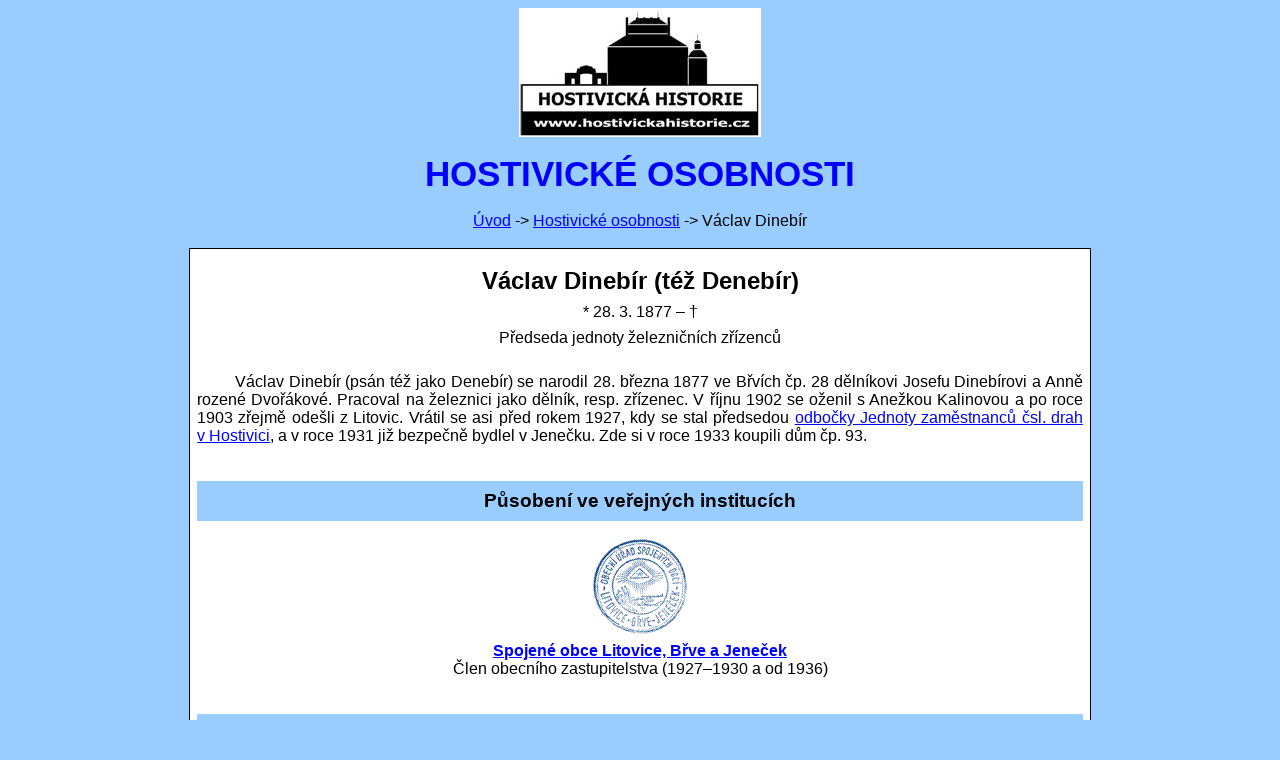

--- FILE ---
content_type: text/html
request_url: http://hostivickahistorie.cz/osobnosti/denebir-vaclav.html
body_size: 9270
content:
<html xmlns:v="urn:schemas-microsoft-com:vml"
xmlns:o="urn:schemas-microsoft-com:office:office"
xmlns:w="urn:schemas-microsoft-com:office:word"
xmlns:m="http://schemas.microsoft.com/office/2004/12/omml"
xmlns="http://www.w3.org/TR/REC-html40">

<head>
<meta http-equiv=Content-Type content="text/html; charset=windows-1250">
<meta name=ProgId content=Word.Document>
<meta name=Generator content="Microsoft Word 15">
<meta name=Originator content="Microsoft Word 15">
<link rel=File-List href="denebir-vaclav_soubory/filelist.xml">
<link rel=Edit-Time-Data href="denebir-vaclav_soubory/editdata.mso">
<!--[if !mso]>
<style>
v\:* {behavior:url(#default#VML);}
o\:* {behavior:url(#default#VML);}
w\:* {behavior:url(#default#VML);}
.shape {behavior:url(#default#VML);}
</style>
<![endif]-->
<title>Václav Denebír - Hostivické osobnosti - Hostivická historie</title>
<!--[if gte mso 9]><xml>
 <o:DocumentProperties>
  <o:Author>Jirka</o:Author>
  <o:Template>Normal</o:Template>
  <o:LastAuthor>Jirka</o:LastAuthor>
  <o:Revision>10</o:Revision>
  <o:TotalTime>500</o:TotalTime>
  <o:Created>2023-02-03T16:43:00Z</o:Created>
  <o:LastSaved>2025-02-08T20:44:00Z</o:LastSaved>
  <o:Pages>1</o:Pages>
  <o:Words>676</o:Words>
  <o:Characters>3991</o:Characters>
  <o:Lines>33</o:Lines>
  <o:Paragraphs>9</o:Paragraphs>
  <o:CharactersWithSpaces>4658</o:CharactersWithSpaces>
  <o:Version>16.00</o:Version>
 </o:DocumentProperties>
</xml><![endif]-->
<link rel=themeData href="denebir-vaclav_soubory/themedata.thmx">
<link rel=colorSchemeMapping
href="denebir-vaclav_soubory/colorschememapping.xml">
<!--[if gte mso 9]><xml>
 <w:WordDocument>
  <w:SpellingState>Clean</w:SpellingState>
  <w:GrammarState>Clean</w:GrammarState>
  <w:TrackMoves>false</w:TrackMoves>
  <w:TrackFormatting/>
  <w:HyphenationZone>21</w:HyphenationZone>
  <w:DrawingGridHorizontalSpacing>0,3 b.</w:DrawingGridHorizontalSpacing>
  <w:DrawingGridVerticalSpacing>0,3 b.</w:DrawingGridVerticalSpacing>
  <w:ValidateAgainstSchemas/>
  <w:SaveIfXMLInvalid>false</w:SaveIfXMLInvalid>
  <w:IgnoreMixedContent>false</w:IgnoreMixedContent>
  <w:AlwaysShowPlaceholderText>false</w:AlwaysShowPlaceholderText>
  <w:DoNotPromoteQF/>
  <w:LidThemeOther>CS</w:LidThemeOther>
  <w:LidThemeAsian>X-NONE</w:LidThemeAsian>
  <w:LidThemeComplexScript>X-NONE</w:LidThemeComplexScript>
  <w:Compatibility>
   <w:BreakWrappedTables/>
   <w:SplitPgBreakAndParaMark/>
  </w:Compatibility>
  <w:BrowserLevel>MicrosoftInternetExplorer4</w:BrowserLevel>
  <m:mathPr>
   <m:mathFont m:val="Cambria Math"/>
   <m:brkBin m:val="before"/>
   <m:brkBinSub m:val="&#45;-"/>
   <m:smallFrac m:val="off"/>
   <m:dispDef/>
   <m:lMargin m:val="0"/>
   <m:rMargin m:val="0"/>
   <m:defJc m:val="centerGroup"/>
   <m:wrapIndent m:val="1440"/>
   <m:intLim m:val="subSup"/>
   <m:naryLim m:val="undOvr"/>
  </m:mathPr></w:WordDocument>
</xml><![endif]--><!--[if gte mso 9]><xml>
 <w:LatentStyles DefLockedState="false" DefUnhideWhenUsed="false"
  DefSemiHidden="false" DefQFormat="false" LatentStyleCount="376">
  <w:LsdException Locked="false" QFormat="true" Name="Normal"/>
  <w:LsdException Locked="false" QFormat="true" Name="heading 1"/>
  <w:LsdException Locked="false" SemiHidden="true" UnhideWhenUsed="true"
   QFormat="true" Name="heading 2"/>
  <w:LsdException Locked="false" SemiHidden="true" UnhideWhenUsed="true"
   QFormat="true" Name="heading 3"/>
  <w:LsdException Locked="false" SemiHidden="true" UnhideWhenUsed="true"
   QFormat="true" Name="heading 4"/>
  <w:LsdException Locked="false" SemiHidden="true" UnhideWhenUsed="true"
   QFormat="true" Name="heading 5"/>
  <w:LsdException Locked="false" SemiHidden="true" UnhideWhenUsed="true"
   QFormat="true" Name="heading 6"/>
  <w:LsdException Locked="false" SemiHidden="true" UnhideWhenUsed="true"
   QFormat="true" Name="heading 7"/>
  <w:LsdException Locked="false" SemiHidden="true" UnhideWhenUsed="true"
   QFormat="true" Name="heading 8"/>
  <w:LsdException Locked="false" SemiHidden="true" UnhideWhenUsed="true"
   QFormat="true" Name="heading 9"/>
  <w:LsdException Locked="false" SemiHidden="true" UnhideWhenUsed="true"
   Name="index 1"/>
  <w:LsdException Locked="false" SemiHidden="true" UnhideWhenUsed="true"
   Name="index 2"/>
  <w:LsdException Locked="false" SemiHidden="true" UnhideWhenUsed="true"
   Name="index 3"/>
  <w:LsdException Locked="false" SemiHidden="true" UnhideWhenUsed="true"
   Name="index 4"/>
  <w:LsdException Locked="false" SemiHidden="true" UnhideWhenUsed="true"
   Name="index 5"/>
  <w:LsdException Locked="false" SemiHidden="true" UnhideWhenUsed="true"
   Name="index 6"/>
  <w:LsdException Locked="false" SemiHidden="true" UnhideWhenUsed="true"
   Name="index 7"/>
  <w:LsdException Locked="false" SemiHidden="true" UnhideWhenUsed="true"
   Name="index 8"/>
  <w:LsdException Locked="false" SemiHidden="true" UnhideWhenUsed="true"
   Name="index 9"/>
  <w:LsdException Locked="false" SemiHidden="true" UnhideWhenUsed="true"
   Name="toc 1"/>
  <w:LsdException Locked="false" SemiHidden="true" UnhideWhenUsed="true"
   Name="toc 2"/>
  <w:LsdException Locked="false" SemiHidden="true" UnhideWhenUsed="true"
   Name="toc 3"/>
  <w:LsdException Locked="false" SemiHidden="true" UnhideWhenUsed="true"
   Name="toc 4"/>
  <w:LsdException Locked="false" SemiHidden="true" UnhideWhenUsed="true"
   Name="toc 5"/>
  <w:LsdException Locked="false" SemiHidden="true" UnhideWhenUsed="true"
   Name="toc 6"/>
  <w:LsdException Locked="false" SemiHidden="true" UnhideWhenUsed="true"
   Name="toc 7"/>
  <w:LsdException Locked="false" SemiHidden="true" UnhideWhenUsed="true"
   Name="toc 8"/>
  <w:LsdException Locked="false" SemiHidden="true" UnhideWhenUsed="true"
   Name="toc 9"/>
  <w:LsdException Locked="false" SemiHidden="true" UnhideWhenUsed="true"
   Name="Normal Indent"/>
  <w:LsdException Locked="false" SemiHidden="true" UnhideWhenUsed="true"
   Name="footnote text"/>
  <w:LsdException Locked="false" SemiHidden="true" UnhideWhenUsed="true"
   Name="annotation text"/>
  <w:LsdException Locked="false" SemiHidden="true" UnhideWhenUsed="true"
   Name="header"/>
  <w:LsdException Locked="false" SemiHidden="true" UnhideWhenUsed="true"
   Name="footer"/>
  <w:LsdException Locked="false" SemiHidden="true" UnhideWhenUsed="true"
   Name="index heading"/>
  <w:LsdException Locked="false" SemiHidden="true" UnhideWhenUsed="true"
   QFormat="true" Name="caption"/>
  <w:LsdException Locked="false" SemiHidden="true" UnhideWhenUsed="true"
   Name="table of figures"/>
  <w:LsdException Locked="false" SemiHidden="true" UnhideWhenUsed="true"
   Name="envelope address"/>
  <w:LsdException Locked="false" SemiHidden="true" UnhideWhenUsed="true"
   Name="envelope return"/>
  <w:LsdException Locked="false" SemiHidden="true" UnhideWhenUsed="true"
   Name="footnote reference"/>
  <w:LsdException Locked="false" SemiHidden="true" UnhideWhenUsed="true"
   Name="annotation reference"/>
  <w:LsdException Locked="false" SemiHidden="true" UnhideWhenUsed="true"
   Name="line number"/>
  <w:LsdException Locked="false" SemiHidden="true" UnhideWhenUsed="true"
   Name="page number"/>
  <w:LsdException Locked="false" SemiHidden="true" UnhideWhenUsed="true"
   Name="endnote reference"/>
  <w:LsdException Locked="false" SemiHidden="true" UnhideWhenUsed="true"
   Name="endnote text"/>
  <w:LsdException Locked="false" SemiHidden="true" UnhideWhenUsed="true"
   Name="macro"/>
  <w:LsdException Locked="false" SemiHidden="true" UnhideWhenUsed="true"
   Name="toa heading"/>
  <w:LsdException Locked="false" SemiHidden="true" UnhideWhenUsed="true"
   Name="List Number"/>
  <w:LsdException Locked="false" SemiHidden="true" UnhideWhenUsed="true"
   Name="List 2"/>
  <w:LsdException Locked="false" SemiHidden="true" UnhideWhenUsed="true"
   Name="List 3"/>
  <w:LsdException Locked="false" SemiHidden="true" UnhideWhenUsed="true"
   Name="List 4"/>
  <w:LsdException Locked="false" SemiHidden="true" UnhideWhenUsed="true"
   Name="List 5"/>
  <w:LsdException Locked="false" SemiHidden="true" UnhideWhenUsed="true"
   Name="List Bullet 2"/>
  <w:LsdException Locked="false" SemiHidden="true" UnhideWhenUsed="true"
   Name="List Bullet 3"/>
  <w:LsdException Locked="false" SemiHidden="true" UnhideWhenUsed="true"
   Name="List Bullet 4"/>
  <w:LsdException Locked="false" SemiHidden="true" UnhideWhenUsed="true"
   Name="List Bullet 5"/>
  <w:LsdException Locked="false" SemiHidden="true" UnhideWhenUsed="true"
   Name="List Number 2"/>
  <w:LsdException Locked="false" SemiHidden="true" UnhideWhenUsed="true"
   Name="List Number 3"/>
  <w:LsdException Locked="false" SemiHidden="true" UnhideWhenUsed="true"
   Name="List Number 4"/>
  <w:LsdException Locked="false" SemiHidden="true" UnhideWhenUsed="true"
   Name="List Number 5"/>
  <w:LsdException Locked="false" QFormat="true" Name="Title"/>
  <w:LsdException Locked="false" SemiHidden="true" UnhideWhenUsed="true"
   Name="Closing"/>
  <w:LsdException Locked="false" SemiHidden="true" UnhideWhenUsed="true"
   Name="Signature"/>
  <w:LsdException Locked="false" Priority="1" SemiHidden="true"
   UnhideWhenUsed="true" Name="Default Paragraph Font"/>
  <w:LsdException Locked="false" SemiHidden="true" UnhideWhenUsed="true"
   Name="Body Text"/>
  <w:LsdException Locked="false" SemiHidden="true" UnhideWhenUsed="true"
   Name="Body Text Indent"/>
  <w:LsdException Locked="false" SemiHidden="true" UnhideWhenUsed="true"
   Name="List Continue"/>
  <w:LsdException Locked="false" SemiHidden="true" UnhideWhenUsed="true"
   Name="Message Header"/>
  <w:LsdException Locked="false" QFormat="true" Name="Subtitle"/>
  <w:LsdException Locked="false" SemiHidden="true" UnhideWhenUsed="true"
   Name="Salutation"/>
  <w:LsdException Locked="false" SemiHidden="true" UnhideWhenUsed="true"
   Name="Date"/>
  <w:LsdException Locked="false" SemiHidden="true" UnhideWhenUsed="true"
   Name="Body Text First Indent"/>
  <w:LsdException Locked="false" SemiHidden="true" UnhideWhenUsed="true"
   Name="Body Text First Indent 2"/>
  <w:LsdException Locked="false" SemiHidden="true" UnhideWhenUsed="true"
   Name="Note Heading"/>
  <w:LsdException Locked="false" SemiHidden="true" UnhideWhenUsed="true"
   Name="Body Text 2"/>
  <w:LsdException Locked="false" SemiHidden="true" UnhideWhenUsed="true"
   Name="Body Text 3"/>
  <w:LsdException Locked="false" SemiHidden="true" UnhideWhenUsed="true"
   Name="Body Text Indent 2"/>
  <w:LsdException Locked="false" SemiHidden="true" UnhideWhenUsed="true"
   Name="Body Text Indent 3"/>
  <w:LsdException Locked="false" SemiHidden="true" UnhideWhenUsed="true"
   Name="Block Text"/>
  <w:LsdException Locked="false" SemiHidden="true" UnhideWhenUsed="true"
   Name="Hyperlink"/>
  <w:LsdException Locked="false" SemiHidden="true" UnhideWhenUsed="true"
   Name="FollowedHyperlink"/>
  <w:LsdException Locked="false" QFormat="true" Name="Strong"/>
  <w:LsdException Locked="false" QFormat="true" Name="Emphasis"/>
  <w:LsdException Locked="false" SemiHidden="true" UnhideWhenUsed="true"
   Name="Document Map"/>
  <w:LsdException Locked="false" SemiHidden="true" UnhideWhenUsed="true"
   Name="Plain Text"/>
  <w:LsdException Locked="false" SemiHidden="true" UnhideWhenUsed="true"
   Name="E-mail Signature"/>
  <w:LsdException Locked="false" SemiHidden="true" UnhideWhenUsed="true"
   Name="HTML Top of Form"/>
  <w:LsdException Locked="false" SemiHidden="true" UnhideWhenUsed="true"
   Name="HTML Bottom of Form"/>
  <w:LsdException Locked="false" SemiHidden="true" UnhideWhenUsed="true"
   Name="Normal (Web)"/>
  <w:LsdException Locked="false" SemiHidden="true" UnhideWhenUsed="true"
   Name="HTML Acronym"/>
  <w:LsdException Locked="false" SemiHidden="true" UnhideWhenUsed="true"
   Name="HTML Address"/>
  <w:LsdException Locked="false" SemiHidden="true" UnhideWhenUsed="true"
   Name="HTML Cite"/>
  <w:LsdException Locked="false" SemiHidden="true" UnhideWhenUsed="true"
   Name="HTML Code"/>
  <w:LsdException Locked="false" SemiHidden="true" UnhideWhenUsed="true"
   Name="HTML Definition"/>
  <w:LsdException Locked="false" SemiHidden="true" UnhideWhenUsed="true"
   Name="HTML Keyboard"/>
  <w:LsdException Locked="false" SemiHidden="true" UnhideWhenUsed="true"
   Name="HTML Preformatted"/>
  <w:LsdException Locked="false" SemiHidden="true" UnhideWhenUsed="true"
   Name="HTML Sample"/>
  <w:LsdException Locked="false" SemiHidden="true" UnhideWhenUsed="true"
   Name="HTML Typewriter"/>
  <w:LsdException Locked="false" SemiHidden="true" UnhideWhenUsed="true"
   Name="HTML Variable"/>
  <w:LsdException Locked="false" SemiHidden="true" UnhideWhenUsed="true"
   Name="Normal Table"/>
  <w:LsdException Locked="false" SemiHidden="true" UnhideWhenUsed="true"
   Name="annotation subject"/>
  <w:LsdException Locked="false" Priority="99" SemiHidden="true"
   UnhideWhenUsed="true" Name="No List"/>
  <w:LsdException Locked="false" SemiHidden="true" UnhideWhenUsed="true"
   Name="Outline List 1"/>
  <w:LsdException Locked="false" SemiHidden="true" UnhideWhenUsed="true"
   Name="Outline List 2"/>
  <w:LsdException Locked="false" SemiHidden="true" UnhideWhenUsed="true"
   Name="Outline List 3"/>
  <w:LsdException Locked="false" SemiHidden="true" UnhideWhenUsed="true"
   Name="Table Simple 1"/>
  <w:LsdException Locked="false" SemiHidden="true" UnhideWhenUsed="true"
   Name="Table Simple 2"/>
  <w:LsdException Locked="false" SemiHidden="true" UnhideWhenUsed="true"
   Name="Table Simple 3"/>
  <w:LsdException Locked="false" SemiHidden="true" UnhideWhenUsed="true"
   Name="Table Classic 1"/>
  <w:LsdException Locked="false" SemiHidden="true" UnhideWhenUsed="true"
   Name="Table Classic 2"/>
  <w:LsdException Locked="false" SemiHidden="true" UnhideWhenUsed="true"
   Name="Table Classic 3"/>
  <w:LsdException Locked="false" SemiHidden="true" UnhideWhenUsed="true"
   Name="Table Classic 4"/>
  <w:LsdException Locked="false" SemiHidden="true" UnhideWhenUsed="true"
   Name="Table Colorful 1"/>
  <w:LsdException Locked="false" SemiHidden="true" UnhideWhenUsed="true"
   Name="Table Colorful 2"/>
  <w:LsdException Locked="false" SemiHidden="true" UnhideWhenUsed="true"
   Name="Table Colorful 3"/>
  <w:LsdException Locked="false" SemiHidden="true" UnhideWhenUsed="true"
   Name="Table Columns 1"/>
  <w:LsdException Locked="false" SemiHidden="true" UnhideWhenUsed="true"
   Name="Table Columns 2"/>
  <w:LsdException Locked="false" SemiHidden="true" UnhideWhenUsed="true"
   Name="Table Columns 3"/>
  <w:LsdException Locked="false" SemiHidden="true" UnhideWhenUsed="true"
   Name="Table Columns 4"/>
  <w:LsdException Locked="false" SemiHidden="true" UnhideWhenUsed="true"
   Name="Table Columns 5"/>
  <w:LsdException Locked="false" SemiHidden="true" UnhideWhenUsed="true"
   Name="Table Grid 1"/>
  <w:LsdException Locked="false" SemiHidden="true" UnhideWhenUsed="true"
   Name="Table Grid 2"/>
  <w:LsdException Locked="false" SemiHidden="true" UnhideWhenUsed="true"
   Name="Table Grid 3"/>
  <w:LsdException Locked="false" SemiHidden="true" UnhideWhenUsed="true"
   Name="Table Grid 4"/>
  <w:LsdException Locked="false" SemiHidden="true" UnhideWhenUsed="true"
   Name="Table Grid 5"/>
  <w:LsdException Locked="false" SemiHidden="true" UnhideWhenUsed="true"
   Name="Table Grid 6"/>
  <w:LsdException Locked="false" SemiHidden="true" UnhideWhenUsed="true"
   Name="Table Grid 7"/>
  <w:LsdException Locked="false" SemiHidden="true" UnhideWhenUsed="true"
   Name="Table Grid 8"/>
  <w:LsdException Locked="false" SemiHidden="true" UnhideWhenUsed="true"
   Name="Table List 1"/>
  <w:LsdException Locked="false" SemiHidden="true" UnhideWhenUsed="true"
   Name="Table List 2"/>
  <w:LsdException Locked="false" SemiHidden="true" UnhideWhenUsed="true"
   Name="Table List 3"/>
  <w:LsdException Locked="false" SemiHidden="true" UnhideWhenUsed="true"
   Name="Table List 4"/>
  <w:LsdException Locked="false" SemiHidden="true" UnhideWhenUsed="true"
   Name="Table List 5"/>
  <w:LsdException Locked="false" SemiHidden="true" UnhideWhenUsed="true"
   Name="Table List 6"/>
  <w:LsdException Locked="false" SemiHidden="true" UnhideWhenUsed="true"
   Name="Table List 7"/>
  <w:LsdException Locked="false" SemiHidden="true" UnhideWhenUsed="true"
   Name="Table List 8"/>
  <w:LsdException Locked="false" SemiHidden="true" UnhideWhenUsed="true"
   Name="Table 3D effects 1"/>
  <w:LsdException Locked="false" SemiHidden="true" UnhideWhenUsed="true"
   Name="Table 3D effects 2"/>
  <w:LsdException Locked="false" SemiHidden="true" UnhideWhenUsed="true"
   Name="Table 3D effects 3"/>
  <w:LsdException Locked="false" SemiHidden="true" UnhideWhenUsed="true"
   Name="Table Contemporary"/>
  <w:LsdException Locked="false" SemiHidden="true" UnhideWhenUsed="true"
   Name="Table Elegant"/>
  <w:LsdException Locked="false" SemiHidden="true" UnhideWhenUsed="true"
   Name="Table Professional"/>
  <w:LsdException Locked="false" SemiHidden="true" UnhideWhenUsed="true"
   Name="Table Subtle 1"/>
  <w:LsdException Locked="false" SemiHidden="true" UnhideWhenUsed="true"
   Name="Table Subtle 2"/>
  <w:LsdException Locked="false" SemiHidden="true" UnhideWhenUsed="true"
   Name="Table Web 1"/>
  <w:LsdException Locked="false" SemiHidden="true" UnhideWhenUsed="true"
   Name="Table Web 2"/>
  <w:LsdException Locked="false" SemiHidden="true" UnhideWhenUsed="true"
   Name="Table Web 3"/>
  <w:LsdException Locked="false" SemiHidden="true" UnhideWhenUsed="true"
   Name="Table Theme"/>
  <w:LsdException Locked="false" Priority="99" SemiHidden="true"
   Name="Placeholder Text"/>
  <w:LsdException Locked="false" Priority="1" QFormat="true" Name="No Spacing"/>
  <w:LsdException Locked="false" Priority="60" Name="Light Shading"/>
  <w:LsdException Locked="false" Priority="61" Name="Light List"/>
  <w:LsdException Locked="false" Priority="62" Name="Light Grid"/>
  <w:LsdException Locked="false" Priority="63" Name="Medium Shading 1"/>
  <w:LsdException Locked="false" Priority="64" Name="Medium Shading 2"/>
  <w:LsdException Locked="false" Priority="65" Name="Medium List 1"/>
  <w:LsdException Locked="false" Priority="66" Name="Medium List 2"/>
  <w:LsdException Locked="false" Priority="67" Name="Medium Grid 1"/>
  <w:LsdException Locked="false" Priority="68" Name="Medium Grid 2"/>
  <w:LsdException Locked="false" Priority="69" Name="Medium Grid 3"/>
  <w:LsdException Locked="false" Priority="70" Name="Dark List"/>
  <w:LsdException Locked="false" Priority="71" Name="Colorful Shading"/>
  <w:LsdException Locked="false" Priority="72" Name="Colorful List"/>
  <w:LsdException Locked="false" Priority="73" Name="Colorful Grid"/>
  <w:LsdException Locked="false" Priority="60" Name="Light Shading Accent 1"/>
  <w:LsdException Locked="false" Priority="61" Name="Light List Accent 1"/>
  <w:LsdException Locked="false" Priority="62" Name="Light Grid Accent 1"/>
  <w:LsdException Locked="false" Priority="63" Name="Medium Shading 1 Accent 1"/>
  <w:LsdException Locked="false" Priority="64" Name="Medium Shading 2 Accent 1"/>
  <w:LsdException Locked="false" Priority="65" Name="Medium List 1 Accent 1"/>
  <w:LsdException Locked="false" Priority="99" SemiHidden="true" Name="Revision"/>
  <w:LsdException Locked="false" Priority="34" QFormat="true"
   Name="List Paragraph"/>
  <w:LsdException Locked="false" Priority="29" QFormat="true" Name="Quote"/>
  <w:LsdException Locked="false" Priority="30" QFormat="true"
   Name="Intense Quote"/>
  <w:LsdException Locked="false" Priority="66" Name="Medium List 2 Accent 1"/>
  <w:LsdException Locked="false" Priority="67" Name="Medium Grid 1 Accent 1"/>
  <w:LsdException Locked="false" Priority="68" Name="Medium Grid 2 Accent 1"/>
  <w:LsdException Locked="false" Priority="69" Name="Medium Grid 3 Accent 1"/>
  <w:LsdException Locked="false" Priority="70" Name="Dark List Accent 1"/>
  <w:LsdException Locked="false" Priority="71" Name="Colorful Shading Accent 1"/>
  <w:LsdException Locked="false" Priority="72" Name="Colorful List Accent 1"/>
  <w:LsdException Locked="false" Priority="73" Name="Colorful Grid Accent 1"/>
  <w:LsdException Locked="false" Priority="60" Name="Light Shading Accent 2"/>
  <w:LsdException Locked="false" Priority="61" Name="Light List Accent 2"/>
  <w:LsdException Locked="false" Priority="62" Name="Light Grid Accent 2"/>
  <w:LsdException Locked="false" Priority="63" Name="Medium Shading 1 Accent 2"/>
  <w:LsdException Locked="false" Priority="64" Name="Medium Shading 2 Accent 2"/>
  <w:LsdException Locked="false" Priority="65" Name="Medium List 1 Accent 2"/>
  <w:LsdException Locked="false" Priority="66" Name="Medium List 2 Accent 2"/>
  <w:LsdException Locked="false" Priority="67" Name="Medium Grid 1 Accent 2"/>
  <w:LsdException Locked="false" Priority="68" Name="Medium Grid 2 Accent 2"/>
  <w:LsdException Locked="false" Priority="69" Name="Medium Grid 3 Accent 2"/>
  <w:LsdException Locked="false" Priority="70" Name="Dark List Accent 2"/>
  <w:LsdException Locked="false" Priority="71" Name="Colorful Shading Accent 2"/>
  <w:LsdException Locked="false" Priority="72" Name="Colorful List Accent 2"/>
  <w:LsdException Locked="false" Priority="73" Name="Colorful Grid Accent 2"/>
  <w:LsdException Locked="false" Priority="60" Name="Light Shading Accent 3"/>
  <w:LsdException Locked="false" Priority="61" Name="Light List Accent 3"/>
  <w:LsdException Locked="false" Priority="62" Name="Light Grid Accent 3"/>
  <w:LsdException Locked="false" Priority="63" Name="Medium Shading 1 Accent 3"/>
  <w:LsdException Locked="false" Priority="64" Name="Medium Shading 2 Accent 3"/>
  <w:LsdException Locked="false" Priority="65" Name="Medium List 1 Accent 3"/>
  <w:LsdException Locked="false" Priority="66" Name="Medium List 2 Accent 3"/>
  <w:LsdException Locked="false" Priority="67" Name="Medium Grid 1 Accent 3"/>
  <w:LsdException Locked="false" Priority="68" Name="Medium Grid 2 Accent 3"/>
  <w:LsdException Locked="false" Priority="69" Name="Medium Grid 3 Accent 3"/>
  <w:LsdException Locked="false" Priority="70" Name="Dark List Accent 3"/>
  <w:LsdException Locked="false" Priority="71" Name="Colorful Shading Accent 3"/>
  <w:LsdException Locked="false" Priority="72" Name="Colorful List Accent 3"/>
  <w:LsdException Locked="false" Priority="73" Name="Colorful Grid Accent 3"/>
  <w:LsdException Locked="false" Priority="60" Name="Light Shading Accent 4"/>
  <w:LsdException Locked="false" Priority="61" Name="Light List Accent 4"/>
  <w:LsdException Locked="false" Priority="62" Name="Light Grid Accent 4"/>
  <w:LsdException Locked="false" Priority="63" Name="Medium Shading 1 Accent 4"/>
  <w:LsdException Locked="false" Priority="64" Name="Medium Shading 2 Accent 4"/>
  <w:LsdException Locked="false" Priority="65" Name="Medium List 1 Accent 4"/>
  <w:LsdException Locked="false" Priority="66" Name="Medium List 2 Accent 4"/>
  <w:LsdException Locked="false" Priority="67" Name="Medium Grid 1 Accent 4"/>
  <w:LsdException Locked="false" Priority="68" Name="Medium Grid 2 Accent 4"/>
  <w:LsdException Locked="false" Priority="69" Name="Medium Grid 3 Accent 4"/>
  <w:LsdException Locked="false" Priority="70" Name="Dark List Accent 4"/>
  <w:LsdException Locked="false" Priority="71" Name="Colorful Shading Accent 4"/>
  <w:LsdException Locked="false" Priority="72" Name="Colorful List Accent 4"/>
  <w:LsdException Locked="false" Priority="73" Name="Colorful Grid Accent 4"/>
  <w:LsdException Locked="false" Priority="60" Name="Light Shading Accent 5"/>
  <w:LsdException Locked="false" Priority="61" Name="Light List Accent 5"/>
  <w:LsdException Locked="false" Priority="62" Name="Light Grid Accent 5"/>
  <w:LsdException Locked="false" Priority="63" Name="Medium Shading 1 Accent 5"/>
  <w:LsdException Locked="false" Priority="64" Name="Medium Shading 2 Accent 5"/>
  <w:LsdException Locked="false" Priority="65" Name="Medium List 1 Accent 5"/>
  <w:LsdException Locked="false" Priority="66" Name="Medium List 2 Accent 5"/>
  <w:LsdException Locked="false" Priority="67" Name="Medium Grid 1 Accent 5"/>
  <w:LsdException Locked="false" Priority="68" Name="Medium Grid 2 Accent 5"/>
  <w:LsdException Locked="false" Priority="69" Name="Medium Grid 3 Accent 5"/>
  <w:LsdException Locked="false" Priority="70" Name="Dark List Accent 5"/>
  <w:LsdException Locked="false" Priority="71" Name="Colorful Shading Accent 5"/>
  <w:LsdException Locked="false" Priority="72" Name="Colorful List Accent 5"/>
  <w:LsdException Locked="false" Priority="73" Name="Colorful Grid Accent 5"/>
  <w:LsdException Locked="false" Priority="60" Name="Light Shading Accent 6"/>
  <w:LsdException Locked="false" Priority="61" Name="Light List Accent 6"/>
  <w:LsdException Locked="false" Priority="62" Name="Light Grid Accent 6"/>
  <w:LsdException Locked="false" Priority="63" Name="Medium Shading 1 Accent 6"/>
  <w:LsdException Locked="false" Priority="64" Name="Medium Shading 2 Accent 6"/>
  <w:LsdException Locked="false" Priority="65" Name="Medium List 1 Accent 6"/>
  <w:LsdException Locked="false" Priority="66" Name="Medium List 2 Accent 6"/>
  <w:LsdException Locked="false" Priority="67" Name="Medium Grid 1 Accent 6"/>
  <w:LsdException Locked="false" Priority="68" Name="Medium Grid 2 Accent 6"/>
  <w:LsdException Locked="false" Priority="69" Name="Medium Grid 3 Accent 6"/>
  <w:LsdException Locked="false" Priority="70" Name="Dark List Accent 6"/>
  <w:LsdException Locked="false" Priority="71" Name="Colorful Shading Accent 6"/>
  <w:LsdException Locked="false" Priority="72" Name="Colorful List Accent 6"/>
  <w:LsdException Locked="false" Priority="73" Name="Colorful Grid Accent 6"/>
  <w:LsdException Locked="false" Priority="19" QFormat="true"
   Name="Subtle Emphasis"/>
  <w:LsdException Locked="false" Priority="21" QFormat="true"
   Name="Intense Emphasis"/>
  <w:LsdException Locked="false" Priority="31" QFormat="true"
   Name="Subtle Reference"/>
  <w:LsdException Locked="false" Priority="32" QFormat="true"
   Name="Intense Reference"/>
  <w:LsdException Locked="false" Priority="33" QFormat="true" Name="Book Title"/>
  <w:LsdException Locked="false" Priority="37" SemiHidden="true"
   UnhideWhenUsed="true" Name="Bibliography"/>
  <w:LsdException Locked="false" Priority="39" SemiHidden="true"
   UnhideWhenUsed="true" QFormat="true" Name="TOC Heading"/>
  <w:LsdException Locked="false" Priority="41" Name="Plain Table 1"/>
  <w:LsdException Locked="false" Priority="42" Name="Plain Table 2"/>
  <w:LsdException Locked="false" Priority="43" Name="Plain Table 3"/>
  <w:LsdException Locked="false" Priority="44" Name="Plain Table 4"/>
  <w:LsdException Locked="false" Priority="45" Name="Plain Table 5"/>
  <w:LsdException Locked="false" Priority="40" Name="Grid Table Light"/>
  <w:LsdException Locked="false" Priority="46" Name="Grid Table 1 Light"/>
  <w:LsdException Locked="false" Priority="47" Name="Grid Table 2"/>
  <w:LsdException Locked="false" Priority="48" Name="Grid Table 3"/>
  <w:LsdException Locked="false" Priority="49" Name="Grid Table 4"/>
  <w:LsdException Locked="false" Priority="50" Name="Grid Table 5 Dark"/>
  <w:LsdException Locked="false" Priority="51" Name="Grid Table 6 Colorful"/>
  <w:LsdException Locked="false" Priority="52" Name="Grid Table 7 Colorful"/>
  <w:LsdException Locked="false" Priority="46"
   Name="Grid Table 1 Light Accent 1"/>
  <w:LsdException Locked="false" Priority="47" Name="Grid Table 2 Accent 1"/>
  <w:LsdException Locked="false" Priority="48" Name="Grid Table 3 Accent 1"/>
  <w:LsdException Locked="false" Priority="49" Name="Grid Table 4 Accent 1"/>
  <w:LsdException Locked="false" Priority="50" Name="Grid Table 5 Dark Accent 1"/>
  <w:LsdException Locked="false" Priority="51"
   Name="Grid Table 6 Colorful Accent 1"/>
  <w:LsdException Locked="false" Priority="52"
   Name="Grid Table 7 Colorful Accent 1"/>
  <w:LsdException Locked="false" Priority="46"
   Name="Grid Table 1 Light Accent 2"/>
  <w:LsdException Locked="false" Priority="47" Name="Grid Table 2 Accent 2"/>
  <w:LsdException Locked="false" Priority="48" Name="Grid Table 3 Accent 2"/>
  <w:LsdException Locked="false" Priority="49" Name="Grid Table 4 Accent 2"/>
  <w:LsdException Locked="false" Priority="50" Name="Grid Table 5 Dark Accent 2"/>
  <w:LsdException Locked="false" Priority="51"
   Name="Grid Table 6 Colorful Accent 2"/>
  <w:LsdException Locked="false" Priority="52"
   Name="Grid Table 7 Colorful Accent 2"/>
  <w:LsdException Locked="false" Priority="46"
   Name="Grid Table 1 Light Accent 3"/>
  <w:LsdException Locked="false" Priority="47" Name="Grid Table 2 Accent 3"/>
  <w:LsdException Locked="false" Priority="48" Name="Grid Table 3 Accent 3"/>
  <w:LsdException Locked="false" Priority="49" Name="Grid Table 4 Accent 3"/>
  <w:LsdException Locked="false" Priority="50" Name="Grid Table 5 Dark Accent 3"/>
  <w:LsdException Locked="false" Priority="51"
   Name="Grid Table 6 Colorful Accent 3"/>
  <w:LsdException Locked="false" Priority="52"
   Name="Grid Table 7 Colorful Accent 3"/>
  <w:LsdException Locked="false" Priority="46"
   Name="Grid Table 1 Light Accent 4"/>
  <w:LsdException Locked="false" Priority="47" Name="Grid Table 2 Accent 4"/>
  <w:LsdException Locked="false" Priority="48" Name="Grid Table 3 Accent 4"/>
  <w:LsdException Locked="false" Priority="49" Name="Grid Table 4 Accent 4"/>
  <w:LsdException Locked="false" Priority="50" Name="Grid Table 5 Dark Accent 4"/>
  <w:LsdException Locked="false" Priority="51"
   Name="Grid Table 6 Colorful Accent 4"/>
  <w:LsdException Locked="false" Priority="52"
   Name="Grid Table 7 Colorful Accent 4"/>
  <w:LsdException Locked="false" Priority="46"
   Name="Grid Table 1 Light Accent 5"/>
  <w:LsdException Locked="false" Priority="47" Name="Grid Table 2 Accent 5"/>
  <w:LsdException Locked="false" Priority="48" Name="Grid Table 3 Accent 5"/>
  <w:LsdException Locked="false" Priority="49" Name="Grid Table 4 Accent 5"/>
  <w:LsdException Locked="false" Priority="50" Name="Grid Table 5 Dark Accent 5"/>
  <w:LsdException Locked="false" Priority="51"
   Name="Grid Table 6 Colorful Accent 5"/>
  <w:LsdException Locked="false" Priority="52"
   Name="Grid Table 7 Colorful Accent 5"/>
  <w:LsdException Locked="false" Priority="46"
   Name="Grid Table 1 Light Accent 6"/>
  <w:LsdException Locked="false" Priority="47" Name="Grid Table 2 Accent 6"/>
  <w:LsdException Locked="false" Priority="48" Name="Grid Table 3 Accent 6"/>
  <w:LsdException Locked="false" Priority="49" Name="Grid Table 4 Accent 6"/>
  <w:LsdException Locked="false" Priority="50" Name="Grid Table 5 Dark Accent 6"/>
  <w:LsdException Locked="false" Priority="51"
   Name="Grid Table 6 Colorful Accent 6"/>
  <w:LsdException Locked="false" Priority="52"
   Name="Grid Table 7 Colorful Accent 6"/>
  <w:LsdException Locked="false" Priority="46" Name="List Table 1 Light"/>
  <w:LsdException Locked="false" Priority="47" Name="List Table 2"/>
  <w:LsdException Locked="false" Priority="48" Name="List Table 3"/>
  <w:LsdException Locked="false" Priority="49" Name="List Table 4"/>
  <w:LsdException Locked="false" Priority="50" Name="List Table 5 Dark"/>
  <w:LsdException Locked="false" Priority="51" Name="List Table 6 Colorful"/>
  <w:LsdException Locked="false" Priority="52" Name="List Table 7 Colorful"/>
  <w:LsdException Locked="false" Priority="46"
   Name="List Table 1 Light Accent 1"/>
  <w:LsdException Locked="false" Priority="47" Name="List Table 2 Accent 1"/>
  <w:LsdException Locked="false" Priority="48" Name="List Table 3 Accent 1"/>
  <w:LsdException Locked="false" Priority="49" Name="List Table 4 Accent 1"/>
  <w:LsdException Locked="false" Priority="50" Name="List Table 5 Dark Accent 1"/>
  <w:LsdException Locked="false" Priority="51"
   Name="List Table 6 Colorful Accent 1"/>
  <w:LsdException Locked="false" Priority="52"
   Name="List Table 7 Colorful Accent 1"/>
  <w:LsdException Locked="false" Priority="46"
   Name="List Table 1 Light Accent 2"/>
  <w:LsdException Locked="false" Priority="47" Name="List Table 2 Accent 2"/>
  <w:LsdException Locked="false" Priority="48" Name="List Table 3 Accent 2"/>
  <w:LsdException Locked="false" Priority="49" Name="List Table 4 Accent 2"/>
  <w:LsdException Locked="false" Priority="50" Name="List Table 5 Dark Accent 2"/>
  <w:LsdException Locked="false" Priority="51"
   Name="List Table 6 Colorful Accent 2"/>
  <w:LsdException Locked="false" Priority="52"
   Name="List Table 7 Colorful Accent 2"/>
  <w:LsdException Locked="false" Priority="46"
   Name="List Table 1 Light Accent 3"/>
  <w:LsdException Locked="false" Priority="47" Name="List Table 2 Accent 3"/>
  <w:LsdException Locked="false" Priority="48" Name="List Table 3 Accent 3"/>
  <w:LsdException Locked="false" Priority="49" Name="List Table 4 Accent 3"/>
  <w:LsdException Locked="false" Priority="50" Name="List Table 5 Dark Accent 3"/>
  <w:LsdException Locked="false" Priority="51"
   Name="List Table 6 Colorful Accent 3"/>
  <w:LsdException Locked="false" Priority="52"
   Name="List Table 7 Colorful Accent 3"/>
  <w:LsdException Locked="false" Priority="46"
   Name="List Table 1 Light Accent 4"/>
  <w:LsdException Locked="false" Priority="47" Name="List Table 2 Accent 4"/>
  <w:LsdException Locked="false" Priority="48" Name="List Table 3 Accent 4"/>
  <w:LsdException Locked="false" Priority="49" Name="List Table 4 Accent 4"/>
  <w:LsdException Locked="false" Priority="50" Name="List Table 5 Dark Accent 4"/>
  <w:LsdException Locked="false" Priority="51"
   Name="List Table 6 Colorful Accent 4"/>
  <w:LsdException Locked="false" Priority="52"
   Name="List Table 7 Colorful Accent 4"/>
  <w:LsdException Locked="false" Priority="46"
   Name="List Table 1 Light Accent 5"/>
  <w:LsdException Locked="false" Priority="47" Name="List Table 2 Accent 5"/>
  <w:LsdException Locked="false" Priority="48" Name="List Table 3 Accent 5"/>
  <w:LsdException Locked="false" Priority="49" Name="List Table 4 Accent 5"/>
  <w:LsdException Locked="false" Priority="50" Name="List Table 5 Dark Accent 5"/>
  <w:LsdException Locked="false" Priority="51"
   Name="List Table 6 Colorful Accent 5"/>
  <w:LsdException Locked="false" Priority="52"
   Name="List Table 7 Colorful Accent 5"/>
  <w:LsdException Locked="false" Priority="46"
   Name="List Table 1 Light Accent 6"/>
  <w:LsdException Locked="false" Priority="47" Name="List Table 2 Accent 6"/>
  <w:LsdException Locked="false" Priority="48" Name="List Table 3 Accent 6"/>
  <w:LsdException Locked="false" Priority="49" Name="List Table 4 Accent 6"/>
  <w:LsdException Locked="false" Priority="50" Name="List Table 5 Dark Accent 6"/>
  <w:LsdException Locked="false" Priority="51"
   Name="List Table 6 Colorful Accent 6"/>
  <w:LsdException Locked="false" Priority="52"
   Name="List Table 7 Colorful Accent 6"/>
  <w:LsdException Locked="false" Priority="99" SemiHidden="true"
   UnhideWhenUsed="true" Name="Mention"/>
  <w:LsdException Locked="false" Priority="99" SemiHidden="true"
   UnhideWhenUsed="true" Name="Smart Hyperlink"/>
  <w:LsdException Locked="false" Priority="99" SemiHidden="true"
   UnhideWhenUsed="true" Name="Hashtag"/>
  <w:LsdException Locked="false" Priority="99" SemiHidden="true"
   UnhideWhenUsed="true" Name="Unresolved Mention"/>
  <w:LsdException Locked="false" Priority="99" SemiHidden="true"
   UnhideWhenUsed="true" Name="Smart Link"/>
 </w:LatentStyles>
</xml><![endif]-->
<style>
<!--
 /* Font Definitions */
 @font-face
	{font-family:"Cambria Math";
	panose-1:2 4 5 3 5 4 6 3 2 4;
	mso-font-charset:238;
	mso-generic-font-family:roman;
	mso-font-pitch:variable;
	mso-font-signature:-536869121 1107305727 33554432 0 415 0;}
@font-face
	{font-family:Tahoma;
	panose-1:2 11 6 4 3 5 4 4 2 4;
	mso-font-charset:238;
	mso-generic-font-family:swiss;
	mso-font-pitch:variable;
	mso-font-signature:-520081665 -1073717157 41 0 66047 0;}
 /* Style Definitions */
 p.MsoNormal, li.MsoNormal, div.MsoNormal
	{mso-style-unhide:no;
	mso-style-qformat:yes;
	mso-style-parent:"";
	margin:0cm;
	mso-pagination:widow-orphan;
	font-size:12.0pt;
	font-family:"Times New Roman",serif;
	mso-fareast-font-family:"Times New Roman";}
p.MsoBodyTextIndent2, li.MsoBodyTextIndent2, div.MsoBodyTextIndent2
	{mso-style-noshow:yes;
	mso-style-link:"Základní text odsazený 2 Char";
	mso-margin-top-alt:auto;
	margin-right:0cm;
	mso-margin-bottom-alt:auto;
	margin-left:0cm;
	mso-pagination:widow-orphan;
	font-size:12.0pt;
	font-family:"Times New Roman",serif;
	mso-fareast-font-family:"Times New Roman";}
a:link, span.MsoHyperlink
	{color:blue;
	text-decoration:underline;
	text-underline:single;}
a:visited, span.MsoHyperlinkFollowed
	{mso-style-noshow:yes;
	color:blue;
	text-decoration:underline;
	text-underline:single;}
p
	{mso-style-noshow:yes;
	mso-margin-top-alt:auto;
	margin-right:0cm;
	mso-margin-bottom-alt:auto;
	margin-left:0cm;
	mso-pagination:widow-orphan;
	font-size:12.0pt;
	font-family:"Times New Roman",serif;
	mso-fareast-font-family:"Times New Roman";}
p.MsoAcetate, li.MsoAcetate, div.MsoAcetate
	{mso-style-noshow:yes;
	mso-style-unhide:no;
	mso-style-link:"Text bubliny Char";
	margin:0cm;
	mso-pagination:widow-orphan;
	font-size:8.0pt;
	font-family:"Tahoma",sans-serif;
	mso-fareast-font-family:"Times New Roman";}
p.msonormal0, li.msonormal0, div.msonormal0
	{mso-style-name:msonormal;
	mso-style-noshow:yes;
	mso-style-unhide:no;
	mso-margin-top-alt:auto;
	margin-right:0cm;
	mso-margin-bottom-alt:auto;
	margin-left:0cm;
	mso-pagination:widow-orphan;
	font-size:12.0pt;
	font-family:"Times New Roman",serif;
	mso-fareast-font-family:"Times New Roman";}
span.Zkladntextodsazen2Char
	{mso-style-name:"Základní text odsazený 2 Char";
	mso-style-noshow:yes;
	mso-style-unhide:no;
	mso-style-locked:yes;
	mso-style-link:"Základní text odsazený 2";
	mso-ansi-font-size:12.0pt;
	mso-bidi-font-size:12.0pt;}
span.TextbublinyChar
	{mso-style-name:"Text bubliny Char";
	mso-style-unhide:no;
	mso-style-locked:yes;
	mso-style-link:"Text bubliny";
	mso-ansi-font-size:8.0pt;
	mso-bidi-font-size:8.0pt;
	font-family:"Tahoma",sans-serif;
	mso-ascii-font-family:Tahoma;
	mso-hansi-font-family:Tahoma;
	mso-bidi-font-family:Tahoma;}
span.SpellE
	{mso-style-name:"";
	mso-spl-e:yes;}
.MsoChpDefault
	{mso-style-type:export-only;
	mso-default-props:yes;
	font-size:10.0pt;
	mso-ansi-font-size:10.0pt;
	mso-bidi-font-size:10.0pt;
	mso-font-kerning:0pt;
	mso-ligatures:none;}
@page WordSection1
	{size:595.3pt 841.9pt;
	margin:70.85pt 70.85pt 70.85pt 70.85pt;
	mso-header-margin:35.4pt;
	mso-footer-margin:35.4pt;
	mso-paper-source:0;}
div.WordSection1
	{page:WordSection1;}
-->
</style>
<!--[if gte mso 10]>
<style>
 /* Style Definitions */
 table.MsoNormalTable
	{mso-style-name:"Normální tabulka";
	mso-tstyle-rowband-size:0;
	mso-tstyle-colband-size:0;
	mso-style-noshow:yes;
	mso-style-priority:99;
	mso-style-parent:"";
	mso-padding-alt:0cm 5.4pt 0cm 5.4pt;
	mso-para-margin:0cm;
	mso-pagination:widow-orphan;
	font-size:10.0pt;
	font-family:"Times New Roman",serif;}
table.MsoTableGrid
	{mso-style-name:"Mřížka tabulky";
	mso-tstyle-rowband-size:0;
	mso-tstyle-colband-size:0;
	mso-style-unhide:no;
	border:solid windowtext 1.0pt;
	mso-border-alt:solid windowtext .5pt;
	mso-padding-alt:0cm 5.4pt 0cm 5.4pt;
	mso-border-insideh:.5pt solid windowtext;
	mso-border-insidev:.5pt solid windowtext;
	mso-para-margin:0cm;
	mso-pagination:widow-orphan;
	font-size:10.0pt;
	font-family:"Times New Roman",serif;}
</style>
<![endif]-->
<meta http-equiv=Content-Language content=cs>
<!--[if gte mso 9]><xml>
 <o:shapedefaults v:ext="edit" spidmax="1026"/>
</xml><![endif]--><!--[if gte mso 9]><xml>
 <o:shapelayout v:ext="edit">
  <o:idmap v:ext="edit" data="1"/>
 </o:shapelayout></xml><![endif]-->
</head>

<body bgcolor="#99CCFF" lang=CS link=blue vlink=blue style='tab-interval:35.4pt;
word-wrap:break-word'>

<div class=WordSection1>

<p class=MsoNormal align=center style='text-align:center'><a
href="../index.html" title="Na hlavní stránku..."><span style='font-family:
"Tahoma",sans-serif;color:windowtext;mso-no-proof:yes;text-decoration:none;
text-underline:none'><!--[if gte vml 1]><v:shapetype id="_x0000_t75"
 coordsize="21600,21600" o:spt="75" o:preferrelative="t" path="m@4@5l@4@11@9@11@9@5xe"
 filled="f" stroked="f">
 <v:stroke joinstyle="miter"/>
 <v:formulas>
  <v:f eqn="if lineDrawn pixelLineWidth 0"/>
  <v:f eqn="sum @0 1 0"/>
  <v:f eqn="sum 0 0 @1"/>
  <v:f eqn="prod @2 1 2"/>
  <v:f eqn="prod @3 21600 pixelWidth"/>
  <v:f eqn="prod @3 21600 pixelHeight"/>
  <v:f eqn="sum @0 0 1"/>
  <v:f eqn="prod @6 1 2"/>
  <v:f eqn="prod @7 21600 pixelWidth"/>
  <v:f eqn="sum @8 21600 0"/>
  <v:f eqn="prod @7 21600 pixelHeight"/>
  <v:f eqn="sum @10 21600 0"/>
 </v:formulas>
 <v:path o:extrusionok="f" gradientshapeok="t" o:connecttype="rect"/>
 <o:lock v:ext="edit" aspectratio="t"/>
</v:shapetype><v:shape id="obrázek_x0020_1" o:spid="_x0000_i1028" type="#_x0000_t75"
 alt="Popis: Popis: Popis: Popis: image003" href="../index.html" title="Na hlavní stránku..."
 style='width:181.5pt;height:96.75pt;visibility:visible;mso-wrap-style:square'
 o:button="t">
 <v:imagedata src="denebir-vaclav_soubory/image001.jpg" o:title=" image003"/>
</v:shape><![endif]--><![if !vml]><span style='mso-ignore:vglayout'><img
border=0 width=242 height=129 src="denebir-vaclav_soubory/image001.jpg"
alt="Popis: Popis: Popis: Popis: image003" v:shapes="obrázek_x0020_1"></span><![endif]></span></a><span
style='font-family:"Tahoma",sans-serif'><o:p></o:p></span></p>

<p class=MsoNormal align=center style='text-align:center'><span
style='font-family:"Tahoma",sans-serif'><o:p>&nbsp;</o:p></span></p>

<p class=MsoNormal align=center style='text-align:center'><b style='mso-bidi-font-weight:
normal'><span style='font-size:26.0pt;font-family:"Tahoma",sans-serif;
color:blue'>HOSTIVICKÉ OSOBNOSTI<o:p></o:p></span></b></p>

<p class=MsoNormal align=center style='text-align:center'><span
style='font-family:"Tahoma",sans-serif'><o:p>&nbsp;</o:p></span></p>

<p class=MsoNormal align=center style='text-align:center'><span
style='font-family:"Tahoma",sans-serif'><a href="../index.html"><span
style='text-decoration:none;text-underline:none'>Úvod</span></a> -&gt; <a
href="index.html"><span style='text-decoration:none;text-underline:none'>Hostivické
osobnosti</span></a> -&gt; Václav <span class=SpellE>Dinebír</span><o:p></o:p></span></p>

<p class=MsoNormal align=center style='text-align:center'><span
style='font-family:"Tahoma",sans-serif'><o:p>&nbsp;</o:p></span></p>

<div align=center>

<table class=MsoTableGrid border=1 cellspacing=0 cellpadding=0
 style='background:white;border-collapse:collapse;border:none;mso-border-alt:
 solid windowtext .5pt;mso-yfti-tbllook:480;mso-padding-alt:0cm 5.4pt 0cm 5.4pt'>
 <tr style='mso-yfti-irow:0;mso-yfti-firstrow:yes;mso-yfti-lastrow:yes'>
  <td width=885 valign=top style='width:663.6pt;border:solid windowtext 1.0pt;
  mso-border-alt:solid windowtext .5pt;padding:0cm 5.4pt 0cm 5.4pt'>
  <p class=MsoNormal align=center style='text-align:center'><span
  style='font-family:"Tahoma",sans-serif'><o:p>&nbsp;</o:p></span></p>
  <p class=MsoNormal align=center style='text-align:center'><b
  style='mso-bidi-font-weight:normal'><span style='font-size:18.0pt;font-family:
  "Tahoma",sans-serif;color:black;mso-color-alt:windowtext'>Václav <span
  class=SpellE>Dinebír</span> (též <span class=SpellE>Denebír</span>)</span></b><b
  style='mso-bidi-font-weight:normal'><span style='font-size:18.0pt;font-family:
  "Tahoma",sans-serif'><o:p></o:p></span></b></p>
  <p class=MsoNormal align=center style='margin-top:6.0pt;text-align:center'><span
  style='mso-bidi-font-size:14.0pt;font-family:"Tahoma",sans-serif;color:black;
  mso-color-alt:windowtext'>* 28. 3. 1877 – † </span><span style='mso-bidi-font-size:
  14.0pt;font-family:"Tahoma",sans-serif'><o:p></o:p></span></p>
  <p class=MsoNormal align=center style='margin-top:6.0pt;text-align:center'><span
  style='mso-bidi-font-size:14.0pt;font-family:"Tahoma",sans-serif;color:black;
  mso-color-alt:windowtext'>Předseda jednoty železničních zřízenců</span><span
  style='mso-bidi-font-size:14.0pt;font-family:"Tahoma",sans-serif'><o:p></o:p></span></p>
  <p class=MsoNormal align=center style='text-align:center'><span
  style='mso-bidi-font-size:14.0pt;font-family:"Tahoma",sans-serif'><o:p>&nbsp;</o:p></span></p>
  <p class=MsoNormal style='margin-top:6.0pt;text-align:justify;text-indent:
  1.0cm'><span style='font-family:"Tahoma",sans-serif;color:black;mso-color-alt:
  windowtext'>Václav <span class=SpellE>Dinebír</span> (psán též jako <span
  class=SpellE>Denebír</span>) se narodil 28. března 1877 ve Břvích čp. 28
  dělníkovi Josefu <span class=SpellE>Dinebírovi</span> a Anně rozené
  Dvořákové. Pracoval na železnici jako dělník, resp. zřízenec. V&nbsp;říjnu
  1902 se oženil s&nbsp;Anežkou Kalinovou a po roce 1903 zřejmě odešli
  z&nbsp;Litovic. Vrátil se asi před rokem 1927, kdy se stal předsedou <span
  style='mso-bidi-font-weight:bold'><a href="../spolky/zrizenci-drah/index.html"><span
  style='text-decoration:none;text-underline:none'>odbočky Jednoty zaměstnanců
  čsl. drah v&nbsp;Hostivici</span></a>,</span> a v&nbsp;roce 1931 již bezpečně
  bydlel v&nbsp;Jenečku. Zde si v&nbsp;roce 1933 koupili dům čp. 93.</span><span
  style='font-family:"Tahoma",sans-serif'><o:p></o:p></span></p>
  <p class=MsoNormal align=center style='text-align:center'><span
  style='font-family:"Tahoma",sans-serif'><o:p>&nbsp;</o:p></span></p>
  <p class=MsoNormal align=center style='text-align:center'><span
  style='font-family:"Tahoma",sans-serif'><o:p>&nbsp;</o:p></span></p>
  <p class=MsoNormal align=center style='text-align:center;background:#99CCFF'><span
  style='font-size:6.0pt;font-family:"Tahoma",sans-serif;mso-bidi-font-weight:
  bold'><o:p>&nbsp;</o:p></span></p>
  <p class=MsoNormal align=center style='text-align:center;background:#99CCFF'><b><span
  style='font-size:14.0pt;font-family:"Tahoma",sans-serif;color:black'>Působení
  ve veřejných institucích</span></b><span style='font-size:13.5pt;color:black'><u1:p></u1:p><o:p></o:p></span></p>
  <p class=MsoNormal align=center style='text-align:center;background:#99CCFF;
  font-variant-ligatures: normal;font-variant-caps: normal;orphans: 2;
  widows: 2;-webkit-text-stroke-width: 0px;text-decoration-thickness: initial;
  text-decoration-style: initial;text-decoration-color: initial;word-spacing:
  0px'><span style='font-size:6.0pt;font-family:"Tahoma",sans-serif;color:black;
  mso-color-alt:windowtext;mso-bidi-font-weight:bold'><u1:p></span><span
  style='font-size:6.0pt;font-family:"Tahoma",sans-serif;mso-bidi-font-weight:
  bold'><o:p>&nbsp;</o:p></span></p>
  <p class=MsoNormal align=center style='text-align:center;background:white'><span
  style='font-family:"Tahoma",sans-serif;color:black'>&nbsp;</u1:p></span><span
  style='color:black'><o:p></o:p></span></p>
  <p class=MsoNormal align=center style='margin-bottom:6.0pt;text-align:center;
  background:white;font-variant-ligatures: normal;font-variant-caps: normal;
  orphans: 2;widows: 2;-webkit-text-stroke-width: 0px;text-decoration-thickness: initial;
  text-decoration-style: initial;text-decoration-color: initial;word-spacing:
  0px'><span style='color:black;mso-color-alt:windowtext'><a
  href="../samosprava/obec-litovice/index.htm"><span style='font-family:"Tahoma",sans-serif;
  color:black;mso-no-proof:yes;text-decoration:none;text-underline:none'><!--[if gte vml 1]><v:shape
   id="Obrázek_x0020_1368053282" o:spid="_x0000_i1027" type="#_x0000_t75"
   href="../samosprava/obec-litovice/index.htm" style='width:70.5pt;height:71.25pt;
   visibility:visible;mso-wrap-style:square' o:button="t">
   <v:imagedata src="denebir-vaclav_soubory/image003.gif" o:title=""/>
  </v:shape><![endif]--><![if !vml]><span style='mso-ignore:vglayout'><img
  border=0 width=94 height=95 src="denebir-vaclav_soubory/image003.gif" v:shapes="Obrázek_x0020_1368053282"></span><![endif]></span></a></span><o:p></o:p></p>
  <p class=MsoNormal align=center style='text-align:center;background:white;
  font-variant-ligatures: normal;font-variant-caps: normal;orphans: 2;
  widows: 2;-webkit-text-stroke-width: 0px;text-decoration-thickness: initial;
  text-decoration-style: initial;text-decoration-color: initial;word-spacing:
  0px'><b><span style='font-family:"Tahoma",sans-serif;color:black'><a
  href="../samosprava/obec-litovice/index.htm"><span style='text-decoration:
  none;text-underline:none'>Spojené obce Litovice, Břve a Jeneček</span></a></span></b><span
  style='color:black'><u1:p></u1:p><o:p></o:p></span></p>
  <p class=MsoNormal align=center style='text-align:center;background:white;
  font-variant-ligatures: normal;font-variant-caps: normal;orphans: 2;
  widows: 2;-webkit-text-stroke-width: 0px;text-decoration-thickness: initial;
  text-decoration-style: initial;text-decoration-color: initial;word-spacing:
  0px'><span style='font-family:"Tahoma",sans-serif;color:black'>Člen obecního
  zastupitelstva (1927–1930 a od 1936)</span><span style='color:black'><u1:p></u1:p><o:p></o:p></span></p>
  <p class=MsoNormal align=center style='text-align:center;font-variant-ligatures: normal;
  font-variant-caps: normal;orphans: 2;widows: 2;-webkit-text-stroke-width: 0px;
  text-decoration-thickness: initial;text-decoration-style: initial;text-decoration-color: initial;
  word-spacing:0px'><span style='font-family:"Tahoma",sans-serif;color:black;
  mso-color-alt:windowtext'><u1:p></span><span style='font-family:"Tahoma",sans-serif'><o:p>&nbsp;</o:p></span></p>
  <p class=MsoNormal align=center style='text-align:center'><span
  style='font-family:"Tahoma",sans-serif'><o:p>&nbsp;</o:p></span></p>
  <p class=MsoNormal align=center style='text-align:center;background:#99CCFF'><span
  style='font-size:6.0pt;font-family:"Tahoma",sans-serif;mso-bidi-font-weight:
  bold'><o:p>&nbsp;</o:p></span></p>
  <p class=MsoNormal align=center style='text-align:center;background:#99CCFF'><b
  style='mso-bidi-font-weight:normal'><span style='font-size:14.0pt;mso-bidi-font-size:
  16.0pt;font-family:"Tahoma",sans-serif;color:black;mso-color-alt:windowtext'>Působení
  ve spolcích</span></b><b style='mso-bidi-font-weight:normal'><span
  style='font-size:14.0pt;mso-bidi-font-size:16.0pt;font-family:"Tahoma",sans-serif'><o:p></o:p></span></b></p>
  <p class=MsoNormal align=center style='text-align:center;background:#99CCFF'><span
  style='font-size:6.0pt;font-family:"Tahoma",sans-serif;mso-bidi-font-weight:
  bold'><o:p>&nbsp;</o:p></span></p>
  <p class=MsoNormal align=center style='text-align:center'><span
  style='font-family:"Tahoma",sans-serif'><o:p>&nbsp;</o:p></span></p>
  <p class=MsoNormal align=center style='margin-bottom:6.0pt;text-align:center'><span
  style='color:black;mso-color-alt:windowtext'><a
  href="../spolky/zrizenci-drah/index.html"><span style='font-family:"Tahoma",sans-serif;
  color:black;mso-color-alt:windowtext;mso-no-proof:yes;text-decoration:none;
  text-underline:none'><!--[if gte vml 1]><v:shape id="Obrázek_x0020_5" o:spid="_x0000_i1026"
   type="#_x0000_t75" href="../spolky/zrizenci-drah/index.html" style='width:99pt;
   height:54.75pt;visibility:visible;mso-wrap-style:square' o:button="t">
   <v:fill o:detectmouseclick="t"/>
   <v:imagedata src="denebir-vaclav_soubory/image002.jpg" o:title=""/>
  </v:shape><![endif]--><![if !vml]><span style='mso-ignore:vglayout'><img
  border=0 width=132 height=73 src="denebir-vaclav_soubory/image002.jpg"
  v:shapes="Obrázek_x0020_5"></span><![endif]></span></a></span><span
  style='font-family:"Tahoma",sans-serif'><o:p></o:p></span></p>
  <p class=MsoNormal align=center style='text-align:center'><b
  style='mso-bidi-font-weight:normal'><span style='font-family:"Tahoma",sans-serif;
  color:black;mso-color-alt:windowtext'><a
  href="../spolky/zrizenci-drah/index.html"><span style='text-decoration:none;
  text-underline:none'>Odbočka Jednoty zaměstnanců čsl. drah v&nbsp;Hostivici</span></a></span></b><b
  style='mso-bidi-font-weight:normal'><span style='font-family:"Tahoma",sans-serif'><o:p></o:p></span></b></p>
  <p class=MsoNormal align=center style='text-align:center'><span
  style='font-family:"Tahoma",sans-serif;color:black;mso-color-alt:windowtext'>Předseda
  (1927–1928 a 1933–1934) a místopředseda (1931 a 1935–1937)</span><span
  style='font-family:"Tahoma",sans-serif'><o:p></o:p></span></p>
  <p class=MsoNormal align=center style='text-align:center;background:white'><span
  style='font-family:"Tahoma",sans-serif;color:black'><o:p>&nbsp;</o:p></span></p>
  <p class=MsoNormal align=center style='text-align:center;background:white'><span
  style='font-family:"Tahoma",sans-serif;color:black'><o:p>&nbsp;</o:p></span></p>
  <p class=MsoNormal align=center style='text-align:center;background:#99CCFF;
  font-variant-ligatures: normal;font-variant-caps: normal;orphans: 2;
  widows: 2;-webkit-text-stroke-width: 0px;text-decoration-thickness: initial;
  text-decoration-style: initial;text-decoration-color: initial;word-spacing:
  0px'><span style='font-size:6.0pt;font-family:"Tahoma",sans-serif;mso-bidi-font-weight:
  bold'><o:p>&nbsp;</o:p></span></p>
  <p class=MsoNormal align=center style='text-align:center;background:#99CCFF'><b><span
  style='font-size:14.0pt;font-family:"Tahoma",sans-serif;color:black'>Účast ve
  volbách</span></b><span style='font-size:13.5pt;color:black'><u1:p></u1:p><o:p></o:p></span></p>
  <p class=MsoNormal align=center style='text-align:center;background:#99CCFF;
  font-variant-ligatures: normal;font-variant-caps: normal;orphans: 2;
  widows: 2;-webkit-text-stroke-width: 0px;text-decoration-thickness: initial;
  text-decoration-style: initial;text-decoration-color: initial;word-spacing:
  0px'><span style='font-size:6.0pt;font-family:"Tahoma",sans-serif;color:black;
  mso-color-alt:windowtext;mso-bidi-font-weight:bold'><u1:p></span><span
  style='font-size:6.0pt;font-family:"Tahoma",sans-serif;mso-bidi-font-weight:
  bold'><o:p>&nbsp;</o:p></span></p>
  <p class=MsoNormal align=center style='text-align:center;background:white'><span
  style='font-family:"Tahoma",sans-serif;color:black'>&nbsp;</u1:p><o:p></o:p></span></p>
  <p class=MsoNormal align=center style='margin-bottom:6.0pt;text-align:center;
  background:white;font-variant-ligatures: normal;font-variant-caps: normal;
  orphans: 2;widows: 2;-webkit-text-stroke-width: 0px;text-decoration-thickness: initial;
  text-decoration-style: initial;text-decoration-color: initial;word-spacing:
  0px'><span style='font-family:"Tahoma",sans-serif;color:black'><a
  href="../samosprava/volby/1927-litovice/index.htm"><span style='text-decoration:
  none;text-underline:none'>Litovice 27. listopadu 1927</span></a>&nbsp;– 2.
  místo na kandidátní listině&nbsp;<a
  href="../samosprava/volby/1927-litovice/narsoc.htm"><span style='text-decoration:
  none;text-underline:none'>národních socialistů</span></a>&nbsp;– zvolen<o:p></o:p></span></p>
  <p class=MsoNormal align=center style='margin-bottom:6.0pt;text-align:center;
  background:white'><span style='font-family:"Tahoma",sans-serif;color:black'><a
  href="../samosprava/volby/1930-litovice/index.htm"><span style='text-decoration:
  none;text-underline:none'>Litovice 1. června 1930</span></a> – 6. místo na
  kandidátní listině <a href="../samosprava/volby/1930-litovice/narsoc.htm"><span
  style='text-decoration:none;text-underline:none'>národních socialistů</span></a>
  – nezvolen<o:p></o:p></span></p>
  <p class=MsoNormal align=center style='text-align:center;background:white'><span
  style='color:black;mso-color-alt:windowtext'><a
  href="../samosprava/volby/1936-litovice/index.htm"><span style='font-family:
  "Tahoma",sans-serif;background:white;text-decoration:none;text-underline:
  none'>Litovice 6. prosince 1936</span></a></span><span style='font-family:
  "Tahoma",sans-serif;color:black;background:white'><span style='font-variant-ligatures: normal;
  font-variant-caps: normal;orphans: 2;widows: 2;-webkit-text-stroke-width: 0px;
  text-decoration-thickness: initial;text-decoration-style: initial;text-decoration-color: initial;
  float:none;word-spacing:0px'>&nbsp;– 2. místo na kandidátní listině&nbsp;</span></span><span
  style='color:black;mso-color-alt:windowtext'><a
  href="../samosprava/volby/1936-litovice/narsoc.htm" style='font-variant-ligatures: normal;
  font-variant-caps: normal;orphans: 2;widows: 2;-webkit-text-stroke-width: 0px;
  word-spacing:0px'><span style='font-family:"Tahoma",sans-serif;background:
  white;text-decoration:none;text-underline:none'>národních socialistů</span></a></span><span
  style='font-family:"Tahoma",sans-serif;color:black;background:white'><span
  style='font-variant-ligatures: normal;font-variant-caps: normal;orphans: 2;
  widows: 2;-webkit-text-stroke-width: 0px;text-decoration-thickness: initial;
  text-decoration-style: initial;text-decoration-color: initial;float:none;
  word-spacing:0px'>&nbsp;– zvolen</span></span><span style='font-family:"Tahoma",sans-serif;
  color:black'><o:p></o:p></span></p>
  <p class=MsoNormal align=center style='text-align:center;font-variant-ligatures: normal;
  font-variant-caps: normal;orphans: 2;widows: 2;-webkit-text-stroke-width: 0px;
  text-decoration-thickness: initial;text-decoration-style: initial;text-decoration-color: initial;
  word-spacing:0px'><span style='font-family:"Tahoma",sans-serif;color:black;
  mso-color-alt:windowtext'><u1:p></span><span style='font-family:"Tahoma",sans-serif'><o:p>&nbsp;</o:p></span></p>
  <u1:p></u1:p>
  <p class=MsoNormal align=center style='text-align:center'><span
  style='font-family:"Tahoma",sans-serif'><o:p>&nbsp;</o:p></span></p>
  <p class=MsoNormal align=center style='text-align:center;background:#99CCFF'><span
  style='font-size:6.0pt;font-family:"Tahoma",sans-serif;mso-bidi-font-weight:
  bold'><o:p>&nbsp;</o:p></span></p>
  <p class=MsoNormal align=center style='text-align:center;background:#99CCFF'><b
  style='mso-bidi-font-weight:normal'><span style='font-size:14.0pt;mso-bidi-font-size:
  16.0pt;font-family:"Tahoma",sans-serif;color:black;mso-color-alt:windowtext'>Rodina</span></b><b
  style='mso-bidi-font-weight:normal'><span style='font-size:14.0pt;mso-bidi-font-size:
  16.0pt;font-family:"Tahoma",sans-serif'><o:p></o:p></span></b></p>
  <p class=MsoNormal align=center style='text-align:center;background:#99CCFF'><span
  style='font-size:6.0pt;font-family:"Tahoma",sans-serif;mso-bidi-font-weight:
  bold'><o:p>&nbsp;</o:p></span></p>
  <p class=MsoNormal align=center style='text-align:center'><span
  style='font-family:"Tahoma",sans-serif'><o:p>&nbsp;</o:p></span></p>
  <p class=MsoNormal align=center style='text-align:center;background:#FFFFCC'><span
  style='font-size:3.0pt;font-family:"Tahoma",sans-serif;mso-bidi-font-weight:
  bold'><o:p>&nbsp;</o:p></span></p>
  <p class=MsoNormal align=center style='text-align:center;background:#FFFFCC'><b><span
  style='font-family:"Tahoma",sans-serif;color:black;mso-color-alt:windowtext'>Rodiče</span></b><b><span
  style='font-family:"Tahoma",sans-serif'><o:p></o:p></span></b></p>
  <p class=MsoNormal align=center style='text-align:center;background:#FFFFCC'><span
  style='font-size:3.0pt;font-family:"Tahoma",sans-serif;mso-bidi-font-weight:
  bold'><o:p>&nbsp;</o:p></span></p>
  <p class=MsoNormal align=center style='margin-top:6.0pt;text-align:center'><span
  style='font-family:"Tahoma",sans-serif;color:black;mso-color-alt:windowtext'>Otec:
  <b>Josef <span class=SpellE>Dinebír</span></b> (při narození psán <span
  class=SpellE>Dynebýr</span>; * 19. 11. 1848 Velké Přílepy čp. 25 – † 26. 3.
  1905 Břve čp. 25),<br>
  dělník ve Břvích,<br>
  nemanželský syn Anny <span class=SpellE>Dinebírové</span>,<br>
  dcery Václava <span class=SpellE>Dinebíra</span>, domkáře ve Velkých
  Přílepech čp. 32, a Marie rozené Blažejové z&nbsp;Velkých Přílep čp. 15</span><span
  style='font-family:"Tahoma",sans-serif'><o:p></o:p></span></p>
  <p class=MsoNormal align=center style='margin-top:6.0pt;text-align:center'><span
  style='font-family:"Tahoma",sans-serif;color:black;mso-color-alt:windowtext'>Matka:
  <b>Anna rozená Dvořáková</b> (* 22. 4. 1852 Podlešín čp. 36 – † 29. 6. 1924
  Hostivice čp. 133),<br>
  dcera Josefa Dvořáka, dělníka v&nbsp;Podlešíně čp. 36, a Kateřiny rozené <span
  class=SpellE>Princlíkové</span> z&nbsp;<span class=SpellE>Dokes</span> čp. 5
  (v okrese Kladno)</span><span style='font-family:"Tahoma",sans-serif'><o:p></o:p></span></p>
  <p class=MsoNormal align=center style='margin-top:6.0pt;text-align:center'><span
  style='font-family:"Tahoma",sans-serif;color:black;mso-color-alt:windowtext'>Rodiče
  oddáni 27. listopadu 1876 v Hostivici</span><span style='font-family:"Tahoma",sans-serif'><o:p></o:p></span></p>
  <p class=MsoNormal align=center style='text-align:center'><span
  style='font-family:"Tahoma",sans-serif'><o:p>&nbsp;</o:p></span></p>
  <p class=MsoNormal align=center style='text-align:center;background:#FFFFCC'><span
  style='font-size:3.0pt;font-family:"Tahoma",sans-serif;mso-bidi-font-weight:
  bold'><o:p>&nbsp;</o:p></span></p>
  <p class=MsoNormal align=center style='text-align:center;background:#FFFFCC'><b><span
  style='font-family:"Tahoma",sans-serif;color:black;mso-color-alt:windowtext'>Sourozenci</span></b><b><span
  style='font-family:"Tahoma",sans-serif'><o:p></o:p></span></b></p>
  <p class=MsoNormal align=center style='text-align:center;background:#FFFFCC'><span
  style='font-size:3.0pt;font-family:"Tahoma",sans-serif;mso-bidi-font-weight:
  bold'><o:p>&nbsp;</o:p></span></p>
  <p class=MsoNormal align=center style='margin-top:6.0pt;text-align:center'><b><span
  style='font-family:"Tahoma",sans-serif;color:black;mso-color-alt:windowtext'>František
  <span class=SpellE>Dinebír</span></span></b><span style='font-family:"Tahoma",sans-serif;
  color:black;mso-color-alt:windowtext'> (* 2. 6. 1884 Břve čp. 28 – †), dělník
  na dráze v&nbsp;Litovicích čp. 65,<br>
  &#8734; 27. 9. 1908 Hostivice: Marie Štajnerová (* 13. 8. 1885 Letiny čp. 41,
  nyní okres Plzeň-jih – †)</span><span style='font-family:"Tahoma",sans-serif'><o:p></o:p></span></p>
  <p class=MsoNormal align=center style='margin-top:6.0pt;text-align:center'><b><span
  style='font-family:"Tahoma",sans-serif;color:black;mso-color-alt:windowtext'>Alžběta
  <span class=SpellE>Dinebírová</span></span></b><span style='font-family:"Tahoma",sans-serif;
  color:black;mso-color-alt:windowtext'> (* 3. 5. 1887 Břve čp. 28 – †),<br>
  &#8734; 18. 2. 1908 Hostivice: Antonín Černý (* 11. 4. 1884 Šárka čp. 72 – †
  21. 11. 1950 Praha-Veleslavín),<br>
  dělník v&nbsp;Hostivici čp. 216</span><span style='font-family:"Tahoma",sans-serif'><o:p></o:p></span></p>
  <p class=MsoNormal align=center style='margin-top:6.0pt;text-align:center'><b><span
  style='font-family:"Tahoma",sans-serif;color:black;mso-color-alt:windowtext'>Josef
  <span class=SpellE>Dinebír</span></span></b><span style='font-family:"Tahoma",sans-serif;
  color:black;mso-color-alt:windowtext'> (* 13. 8. 1889 Břve čp. 28 – † 6. 7.
  1894 Břve čp. 8)</span><span style='font-family:"Tahoma",sans-serif'><o:p></o:p></span></p>
  <p class=MsoNormal align=center style='margin-top:6.0pt;text-align:center'><b><span
  style='font-family:"Tahoma",sans-serif;color:black;mso-color-alt:windowtext'>Anna
  <span class=SpellE>Dinebírová</span></span></b><span style='font-family:"Tahoma",sans-serif;
  color:black;mso-color-alt:windowtext'> (* 3. 9. 1892 Břve čp. 8 – †),<br>
  &#8734; 24. 11. 1918 Hostivice: Josef Novotný (* 6. 6. 1894 Hostivice čp. 83
  – †), dělník v&nbsp;Litovicích čp. 199</span><span style='font-family:"Tahoma",sans-serif'><o:p></o:p></span></p>
  <p class=MsoNormal align=center style='text-align:center'><span
  style='font-family:"Tahoma",sans-serif'><o:p>&nbsp;</o:p></span></p>
  <p class=MsoNormal align=center style='text-align:center;background:#FFFFCC'><span
  style='font-size:3.0pt;font-family:"Tahoma",sans-serif;mso-bidi-font-weight:
  bold'><o:p>&nbsp;</o:p></span></p>
  <p class=MsoNormal align=center style='text-align:center;background:#FFFFCC'><b><span
  style='font-family:"Tahoma",sans-serif;color:black;mso-color-alt:windowtext'>Manželka</span></b><b><span
  style='font-family:"Tahoma",sans-serif'><o:p></o:p></span></b></p>
  <p class=MsoNormal align=center style='text-align:center;background:#FFFFCC'><span
  style='font-size:3.0pt;font-family:"Tahoma",sans-serif;mso-bidi-font-weight:
  bold'><o:p>&nbsp;</o:p></span></p>
  <p class=MsoNormal align=center style='margin-top:6.0pt;text-align:center'><span
  style='font-family:"Tahoma",sans-serif;color:black;mso-color-alt:windowtext'>Svatba:
  19. října 1902 Hostivice</span><span style='font-family:"Tahoma",sans-serif'><o:p></o:p></span></p>
  <p class=MsoNormal align=center style='text-align:center'><b><span
  style='font-family:"Tahoma",sans-serif;color:black;mso-color-alt:windowtext'>Anežka
  Kalinová</span></b><span style='font-family:"Tahoma",sans-serif;color:black;
  mso-color-alt:windowtext'> (* 30. 10. 1876 Břve čp. 25 – † 1962),</span><span
  style='font-family:"Tahoma",sans-serif'><o:p></o:p></span></p>
  <p class=MsoNormal align=center style='margin-top:6.0pt;text-align:center'><span
  style='font-family:"Tahoma",sans-serif;color:black;mso-color-alt:windowtext'>dcera&nbsp;Václava
  Kaliny&nbsp;(* 8. 10. 1836 Choteč – † 20. 5. 1897 Břve čp. 26),<br>
  nádeníka na Břvích čp. 27, 26, 25 a 29,<br>
  syna Matěje Kaliny, nádeníka v&nbsp;Chotči čp. 8, a Veroniky rozené Brabcové
  z&nbsp;Kuchaříka<u1:p></u1:p>,</span><span style='color:black'><o:p></o:p></span></p>
  <p class=MsoNormal align=center style='margin-top:6.0pt;text-align:center;
  background:white;font-variant-ligatures: normal;font-variant-caps: normal;
  orphans: 2;widows: 2;-webkit-text-stroke-width: 0px;text-decoration-thickness: initial;
  text-decoration-style: initial;text-decoration-color: initial;word-spacing:
  0px'><span style='font-family:"Tahoma",sans-serif;color:black'>a&nbsp;Žofie
  rozené <span class=SpellE>Káclové</span>&nbsp;(* 4. 3. 1843 Břve čp. 25 – †
  21. 1. 1910 Břve čp. 26),<br>
  dcery Františka Kácla, domkáře zedníka na Břvích čp. 25, a Magdaleny rozené
  Sládečkové z&nbsp;Lochkova,</span><span style='color:black'><o:p></o:p></span></p>
  <p class=MsoNormal align=center style='margin-top:6.0pt;text-align:center'><span
  style='font-family:"Tahoma",sans-serif;color:black;mso-color-alt:windowtext'>oddaných
  21. července 1863 v&nbsp;Hostivici,</span><span style='font-family:"Tahoma",sans-serif'><o:p></o:p></span></p>
  <p class=MsoNormal align=center style='margin-top:6.0pt;text-align:center'><span
  style='font-family:"Tahoma",sans-serif;color:black;mso-color-alt:windowtext'>sestra
  mj. <a href="kalina-matej.html"><span style='text-decoration:none;text-underline:
  none'>Matěje Kaliny</span></a>, dělníka na dráze a starosty obce Hostivice</span><span
  style='font-family:"Tahoma",sans-serif'><o:p></o:p></span></p>
  <p class=MsoNormal align=center style='text-align:center'><span
  style='font-family:"Tahoma",sans-serif'><o:p>&nbsp;</o:p></span></p>
  <p class=MsoNormal align=center style='text-align:center;background:#FFFFCC'><span
  style='font-size:3.0pt;font-family:"Tahoma",sans-serif;mso-bidi-font-weight:
  bold'><o:p>&nbsp;</o:p></span></p>
  <p class=MsoNormal align=center style='text-align:center;background:#FFFFCC'><b><span
  style='font-family:"Tahoma",sans-serif;color:black;mso-color-alt:windowtext'>Děti</span></b><b><span
  style='font-family:"Tahoma",sans-serif'><o:p></o:p></span></b></p>
  <p class=MsoNormal align=center style='text-align:center;background:#FFFFCC'><span
  style='font-size:3.0pt;font-family:"Tahoma",sans-serif;mso-bidi-font-weight:
  bold'><o:p>&nbsp;</o:p></span></p>
  <p class=MsoNormal align=center style='margin-top:6.0pt;text-align:center'><b><span
  style='font-family:"Tahoma",sans-serif;color:black;mso-color-alt:windowtext'>Alžběta
  <span class=SpellE>Dinebírová</span></span></b><span style='font-family:"Tahoma",sans-serif;
  color:black;mso-color-alt:windowtext'> (* 29. 10. 1903 Břve čp. 28 – †),<br>
  &#8734; 9. 9. 1922 Kladno: Rudolf Tichý (* 15. 4. 1897 Velké Přítočno – †),
  železniční zřízenec ve Velkém Přítočně čp. 90</span><span style='font-family:
  "Tahoma",sans-serif'><o:p></o:p></span></p>
  <p class=MsoNormal align=center style='margin-top:6.0pt;text-align:center'><b><span
  style='font-family:"Tahoma",sans-serif;color:black;mso-color-alt:windowtext'>Anna
  <span class=SpellE>Dinebírová</span></span></b><span style='font-family:"Tahoma",sans-serif;
  color:black;mso-color-alt:windowtext'> (* 21. 5. 1913 – †),<br>
  &#8734; Vladimír <span class=SpellE>Uiberlay</span> (* 16. 6. 1908 Hostivice
  čp. 17 – † 14. 6. 1983), syn poštmistra <a href="uiberlay-jan.html"><span
  style='text-decoration:none;text-underline:none'>Jana <span class=SpellE>Uiberlaye</span></span></a>,<br>
  zlatnický učeň v&nbsp;Litovicích čp. 167, později v&nbsp;Jenečku čp. 93</span><span
  style='font-family:"Tahoma",sans-serif'><o:p></o:p></span></p>
  <p class=MsoNormal align=center style='text-align:center'><span
  style='font-family:"Tahoma",sans-serif'><o:p>&nbsp;</o:p></span></p>
  <p class=MsoNormal align=center style='text-align:center;background:#FFFFCC'><span
  style='font-size:3.0pt;font-family:"Tahoma",sans-serif;mso-bidi-font-weight:
  bold'><o:p>&nbsp;</o:p></span></p>
  <p class=MsoNormal align=center style='text-align:center;background:#FFFFCC'><b><span
  style='font-family:"Tahoma",sans-serif;color:black;mso-color-alt:windowtext'>Bydliště</span></b><b><span
  style='font-family:"Tahoma",sans-serif'><o:p></o:p></span></b></p>
  <p class=MsoNormal align=center style='text-align:center;background:#FFFFCC'><span
  style='font-size:3.0pt;font-family:"Tahoma",sans-serif;mso-bidi-font-weight:
  bold'><o:p>&nbsp;</o:p></span></p>
  <p class=MsoNormal align=center style='margin-top:6.0pt;text-align:center'><span
  style='font-family:"Tahoma",sans-serif;color:black;mso-color-alt:windowtext'>Jeneček
  čp. 93 = Hostivice, <a href="../ulicnik/ulice/BNemcove.html"><span
  style='text-decoration:none;text-underline:none'>B. Němcové</span></a> čp.
  1036</span><span style='font-family:"Tahoma",sans-serif'><o:p></o:p></span></p>
  <p class=MsoNormal align=center style='text-align:center'><span
  style='font-family:"Tahoma",sans-serif'><o:p>&nbsp;</o:p></span></p>
  <p class=MsoNormal align=center style='text-align:center'><span
  style='font-family:"Tahoma",sans-serif'><o:p>&nbsp;</o:p></span></p>
  <p class=MsoNormal align=center style='text-align:center;background:#99CCFF'><span
  style='font-size:6.0pt;font-family:"Tahoma",sans-serif;mso-bidi-font-weight:
  bold'><o:p>&nbsp;</o:p></span></p>
  <p class=MsoNormal align=center style='text-align:center;background:#99CCFF'><b
  style='mso-bidi-font-weight:normal'><span style='font-size:14.0pt;mso-bidi-font-size:
  16.0pt;font-family:"Tahoma",sans-serif;color:black;mso-color-alt:windowtext'>Prameny</span></b><b
  style='mso-bidi-font-weight:normal'><span style='font-size:14.0pt;mso-bidi-font-size:
  16.0pt;font-family:"Tahoma",sans-serif'><o:p></o:p></span></b></p>
  <p class=MsoNormal align=center style='text-align:center;background:#99CCFF'><span
  style='font-size:6.0pt;font-family:"Tahoma",sans-serif;mso-bidi-font-weight:
  bold'><o:p>&nbsp;</o:p></span></p>
  <p class=MsoNormal align=center style='margin-top:6.0pt;text-align:center'><span
  style='font-size:10.0pt;mso-bidi-font-size:12.0pt;font-family:"Tahoma",sans-serif;
  color:black;mso-color-alt:windowtext'><a href="prameny.html"><span
  style='text-decoration:none;text-underline:none'>Přehled pramenů</span></a></span><span
  style='font-size:10.0pt;mso-bidi-font-size:12.0pt;font-family:"Tahoma",sans-serif'><o:p></o:p></span></p>
  <p class=MsoNormal align=center style='margin-top:6.0pt;text-align:center'><span
  style='font-size:10.0pt;mso-bidi-font-size:12.0pt;font-family:"Tahoma",sans-serif;
  color:black;mso-color-alt:windowtext'><a
  href="https://ebadatelna.soapraha.cz/d/5630/264" target="_blank"><span
  style='text-decoration:none;text-underline:none'>SOA Praha, Sbírka matrik,
  Hostivice 14, <span class=SpellE>fol</span>. 255</span></a> (narození)</span><span
  style='font-size:10.0pt;mso-bidi-font-size:12.0pt;font-family:"Tahoma",sans-serif'><o:p></o:p></span></p>
  <p class=MsoNormal align=center style='margin-top:6.0pt;text-align:center'><span
  style='font-size:10.0pt;mso-bidi-font-size:12.0pt;font-family:"Tahoma",sans-serif;
  color:black;mso-color-alt:windowtext'><a
  href="https://ebadatelna.soapraha.cz/d/5634/189" target="_blank"><span
  style='text-decoration:none;text-underline:none'>SOA Praha, Sbírka matrik,
  Hostivice 18, <span class=SpellE>fol</span>. 182</span></a> (svatba)</span><span
  style='font-size:10.0pt;mso-bidi-font-size:12.0pt;font-family:"Tahoma",sans-serif'><o:p></o:p></span></p>
  <p class=MsoNormal align=center style='margin-left:1.0cm;text-align:center;
  text-indent:-1.0cm'><span style='font-size:10.0pt;mso-bidi-font-size:12.0pt;
  font-family:"Tahoma",sans-serif;color:black;mso-color-alt:windowtext'><span
  style='mso-spacerun:yes'> </span></span><span style='font-family:"Tahoma",sans-serif'><o:p></o:p></span></p>
  </td>
 </tr>
</table>

</div>

<p class=MsoNormal align=center style='text-align:center'><span
style='font-family:"Tahoma",sans-serif'><o:p>&nbsp;</o:p></span></p>

<p class=MsoNormal align=center style='text-align:center'><span
style='font-family:"Tahoma",sans-serif'><a href="../index.html"><span
style='text-decoration:none;text-underline:none'>Úvod</span></a> -&gt; <a
href="index.html"><span style='text-decoration:none;text-underline:none'>Hostivické
osobnosti</span></a> -&gt; Václav <span class=SpellE>Dinebír</span><o:p></o:p></span></p>

<p class=MsoNormal align=center style='text-align:center'><span
style='font-family:"Tahoma",sans-serif'><o:p>&nbsp;</o:p></span></p>

<p class=MsoNormal align=center style='text-align:center'><a
href="../index.html" title="Na hlavní stránku..."><span style='font-family:
"Tahoma",sans-serif;mso-no-proof:yes;text-decoration:none;text-underline:none'><!--[if gte vml 1]><v:shape
 id="obrázek_x0020_77" o:spid="_x0000_i1025" type="#_x0000_t75" alt="Popis: Popis: Popis: Popis: image003"
 href="../index.html" title="Na hlavní stránku..." style='width:181.5pt;
 height:96.75pt;visibility:visible;mso-wrap-style:square' o:button="t">
 <v:imagedata src="denebir-vaclav_soubory/image001.jpg" o:title=" image003"/>
</v:shape><![endif]--><![if !vml]><span style='mso-ignore:vglayout'><img
border=0 width=242 height=129 src="denebir-vaclav_soubory/image001.jpg"
alt="Popis: Popis: Popis: Popis: image003" v:shapes="obrázek_x0020_77"></span><![endif]></span></a><span
style='font-family:"Tahoma",sans-serif'><o:p></o:p></span></p>

</div>

</body>

</html>
